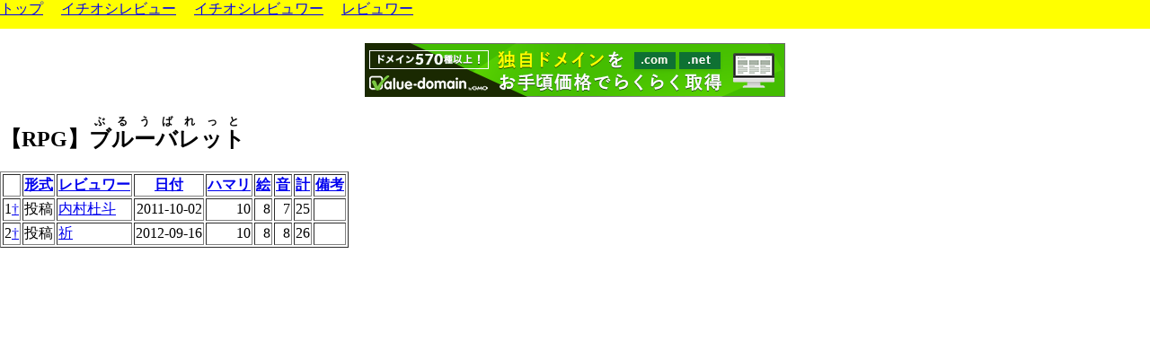

--- FILE ---
content_type: text/html; charset=UTF-8
request_url: http://reviewers.s602.xrea.com/gekidb/freegame_d.php?id=1430&sortkey=5&asc=1
body_size: 1477
content:

<!--nobanner-->
<!DOCTYPE HTML PUBLIC "-//W3C//DTD HTML 4.01 Transitional//EN" "http://www.w3.org/TR/html4/loose.dtd">
<HTML>
<HEAD>
<META HTTP-EQUIV="Content-Type" CONTENT="text/html; charset=utf-8">
<TITLE>げきでべ - フリーゲーム</TITLE>
<SCRIPT type="text/javascript">
function arrange() {
    var obj = window;
    if( window.opera ) {
        var w = obj.innerWidth;
        var h = obj.innerHeight;
    } else if( document.all ){                //ie4-
        var w = obj.document.body.clientWidth;
        var h = obj.document.body.clientHeight;
    } else if( document.getElementById ){    //n6-7, m1, s1
        var w = obj.innerWidth;
        var h = obj.innerHeight;
    }
    var header_style = document.getElementById("header").style;
    header_style.left = 0 + "px";
    header_style.top = 0 + "px";
    header_style.width = w + "px";
    header_style.height = 32 + "px";
    var main_style = document.getElementById("main").style;
    main_style.left = 0 + "px";
    main_style.top = 32 + "px";
    main_style.width =  w + "px";
    main_style.height = (h - 32) + "px";
}
var g_browser_ok = 0;
if (document.getElementById) g_browser_ok = 1;
if (navigator.userAgent.indexOf("MSIE 4") != -1
        || navigator.userAgent.indexOf("MSIE4") != -1) {
    g_browser_ok = 0;
}
if (navigator.userAgent.indexOf("MSIE 5") != -1 
        || navigator.userAgent.indexOf("MSIE5") != -1) {
    g_browser_ok = 0;
}
if (document.layers) g_browser_ok = 0;

if( g_browser_ok == 1 ) {
	document.write("<link href=\"style.css\"");
	document.write(" rel=\"stylesheet\" type=\"text/css\" media=\"all\">");
	document.write("<link href=\"print.css\"");
	document.write(" rel=\"stylesheet\" type=\"text/css\" media=\"print\">");
	window.onload = arrange;
	window.onresize = arrange;
}
</SCRIPT>
</HEAD>

<BODY onload="arrange();">
<DIV id="header">
<a href="index.php">トップ</a>
　<a href="ichioshi.php">イチオシレビュー</a>
　<a href="ireviewer.php">イチオシレビュワー</a>
　<a href="reviewer.php">レビュワー</a>
</DIV>
<DIV id="main">
<p align="center">
<script type="text/javascript" src="http://imgj.xrea.com/xa.j?site=reviewers.s602.xrea.com"></script>
<noscript><iframe height="60" width="468" frameborder="0" marginheight="0" marginwidth="0" scrolling="no" allowtransparency="true" src="http://img.xrea.com/ad_iframe.fcg?site=reviewers.s602.xrea.com"><a href="http://img.xrea.com/ad_click.fcg?site=reviewers.s602.xrea.com" target="_blank"><img src="http://img.xrea.com/ad_img.fcg?site=reviewers.s602.xrea.com" border="0" alt="xreaad"></a></iframe></noscript>
</p>

<h2>【RPG】<ruby><rb>ブルーバレット</rb><rp>(</rp><rt>ぶるうばれっと</rt><rp>)</rp></ruby></h2><table border="1"><tr><th></th>
<th><a href='freegame_d.php?id=1430&sortkey=0&asc=1'>形式</a></th><th><a href='freegame_d.php?id=1430&sortkey=1&asc=1'>レビュワー</a></th><th><a href='freegame_d.php?id=1430&sortkey=2&asc='>日付</a></th><th><a href='freegame_d.php?id=1430&sortkey=3&asc='>ハマリ</a></th><th><a href='freegame_d.php?id=1430&sortkey=4&asc='>絵</a></th><th><a href='freegame_d.php?id=1430&sortkey=5&asc='>音</a></th><th><a href='freegame_d.php?id=1430&sortkey=6&asc='>計</a></th><th><a href='freegame_d.php?id=1430&sortkey=7&asc=1'>備考</a></th></tr>
<tr><td>1<a href='http://gekikarareview.com/review_rpg/rpg_toukou021.html#02' target='_blank'>&dagger;</a></td><td style='text-align:left;'>投稿</td><td style='text-align:left;'><a href='reviewer_d.php?id=235'>内村杜斗</a></td><td>2011-10-02</td><td>10</td><td>8</td><td>7</td><td>25</td><td></td></tr><tr><td>2<a href='http://gekikarareview.com/review_rpg/rpg_toukou024.html#10' target='_blank'>&dagger;</a></td><td style='text-align:left;'>投稿</td><td style='text-align:left;'><a href='reviewer_d.php?id=256'>祈</a></td><td>2012-09-16</td><td>10</td><td>8</td><td>8</td><td>26</td><td></td></tr></table>

</DIV>
</BODY></HTML>
